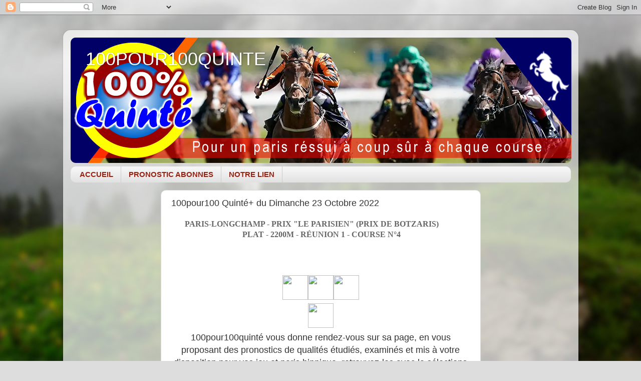

--- FILE ---
content_type: text/html; charset=UTF-8
request_url: https://www.100pour100quinte.com/2022/10/paris-longchamp-prix-le-parisien-prix.html
body_size: 10138
content:
<!DOCTYPE html>
<html class='v2' dir='ltr' lang='fr'>
<head>
<link href='https://www.blogger.com/static/v1/widgets/335934321-css_bundle_v2.css' rel='stylesheet' type='text/css'/>
<meta content='width=1100' name='viewport'/>
<meta content='text/html; charset=UTF-8' http-equiv='Content-Type'/>
<meta content='blogger' name='generator'/>
<link href='https://www.100pour100quinte.com/favicon.ico' rel='icon' type='image/x-icon'/>
<link href='https://www.100pour100quinte.com/2022/10/paris-longchamp-prix-le-parisien-prix.html' rel='canonical'/>
<link rel="alternate" type="application/atom+xml" title="100POUR100QUINTE - Atom" href="https://www.100pour100quinte.com/feeds/posts/default" />
<link rel="alternate" type="application/rss+xml" title="100POUR100QUINTE - RSS" href="https://www.100pour100quinte.com/feeds/posts/default?alt=rss" />
<link rel="service.post" type="application/atom+xml" title="100POUR100QUINTE - Atom" href="https://www.blogger.com/feeds/3545380069052852371/posts/default" />

<link rel="alternate" type="application/atom+xml" title="100POUR100QUINTE - Atom" href="https://www.100pour100quinte.com/feeds/6519753279237428930/comments/default" />
<!--Can't find substitution for tag [blog.ieCssRetrofitLinks]-->
<link href='https://blogger.googleusercontent.com/img/proxy/AVvXsEhCWTG4cuogln4yI39GxNNUUNS4duhL5y8Mo0_ESESwcajP5p_z71Dvei9gOQCP_TcQllEcUQ0z5Q5K6VTAEjMEqPzol5R6zx4FLeF8k6dl9DdK8kSSLohTBZJn6cEAwff1HZhiN_74yA=' rel='image_src'/>
<meta content='https://www.100pour100quinte.com/2022/10/paris-longchamp-prix-le-parisien-prix.html' property='og:url'/>
<meta content='100pour100 Quinté+ du Dimanche 23 Octobre 2022' property='og:title'/>
<meta content='100 POUR 100 QUINTE EST UN SITE DE PRONOSTIC HIPPIQUE TRÈS FIABLE' property='og:description'/>
<meta content='https://lh3.googleusercontent.com/blogger_img_proxy/[base64]w1200-h630-p-k-no-nu' property='og:image'/>
<title>100POUR100QUINTE: 100pour100 Quinté+ du Dimanche 23 Octobre 2022</title>
<style id='page-skin-1' type='text/css'><!--
/*-----------------------------------------------
Blogger Template Style
Name:     Picture Window
Designer: Blogger
URL:      www.blogger.com
----------------------------------------------- */
/* Content
----------------------------------------------- */
body {
font: normal normal 15px Arial, Tahoma, Helvetica, FreeSans, sans-serif;
color: #333333;
background: #dddddd url(//themes.googleusercontent.com/image?id=1fupio4xM9eVxyr-k5QC5RiCJlYR35r9dXsp63RKsKt64v33poi2MvnjkX_1MULBY8BsT) repeat-x fixed bottom center;
}
html body .region-inner {
min-width: 0;
max-width: 100%;
width: auto;
}
.content-outer {
font-size: 90%;
}
a:link {
text-decoration:none;
color: #992211;
}
a:visited {
text-decoration:none;
color: #ff3300;
}
a:hover {
text-decoration:underline;
color: #231199;
}
.content-outer {
background: transparent url(https://resources.blogblog.com/blogblog/data/1kt/transparent/white80.png) repeat scroll top left;
-moz-border-radius: 15px;
-webkit-border-radius: 15px;
-goog-ms-border-radius: 15px;
border-radius: 15px;
-moz-box-shadow: 0 0 3px rgba(0, 0, 0, .15);
-webkit-box-shadow: 0 0 3px rgba(0, 0, 0, .15);
-goog-ms-box-shadow: 0 0 3px rgba(0, 0, 0, .15);
box-shadow: 0 0 3px rgba(0, 0, 0, .15);
margin: 30px auto;
}
.content-inner {
padding: 15px;
}
/* Header
----------------------------------------------- */
.header-outer {
background: #992211 url(https://resources.blogblog.com/blogblog/data/1kt/transparent/header_gradient_shade.png) repeat-x scroll top left;
_background-image: none;
color: #ffffff;
-moz-border-radius: 10px;
-webkit-border-radius: 10px;
-goog-ms-border-radius: 10px;
border-radius: 10px;
}
.Header img, .Header #header-inner {
-moz-border-radius: 10px;
-webkit-border-radius: 10px;
-goog-ms-border-radius: 10px;
border-radius: 10px;
}
.header-inner .Header .titlewrapper,
.header-inner .Header .descriptionwrapper {
padding-left: 30px;
padding-right: 30px;
}
.Header h1 {
font: normal normal 36px Arial, Tahoma, Helvetica, FreeSans, sans-serif;
text-shadow: 1px 1px 3px rgba(0, 0, 0, 0.3);
}
.Header h1 a {
color: #ffffff;
}
.Header .description {
font-size: 130%;
}
/* Tabs
----------------------------------------------- */
.tabs-inner {
margin: .5em 0 0;
padding: 0;
}
.tabs-inner .section {
margin: 0;
}
.tabs-inner .widget ul {
padding: 0;
background: #f5f5f5 url(https://resources.blogblog.com/blogblog/data/1kt/transparent/tabs_gradient_shade.png) repeat scroll bottom;
-moz-border-radius: 10px;
-webkit-border-radius: 10px;
-goog-ms-border-radius: 10px;
border-radius: 10px;
}
.tabs-inner .widget li {
border: none;
}
.tabs-inner .widget li a {
display: inline-block;
padding: .5em 1em;
margin-right: 0;
color: #992211;
font: normal bold 15px Arial, Tahoma, Helvetica, FreeSans, sans-serif;
-moz-border-radius: 0 0 0 0;
-webkit-border-top-left-radius: 0;
-webkit-border-top-right-radius: 0;
-goog-ms-border-radius: 0 0 0 0;
border-radius: 0 0 0 0;
background: transparent none no-repeat scroll top left;
border-right: 1px solid #cccccc;
}
.tabs-inner .widget li:first-child a {
padding-left: 1.25em;
-moz-border-radius-topleft: 10px;
-moz-border-radius-bottomleft: 10px;
-webkit-border-top-left-radius: 10px;
-webkit-border-bottom-left-radius: 10px;
-goog-ms-border-top-left-radius: 10px;
-goog-ms-border-bottom-left-radius: 10px;
border-top-left-radius: 10px;
border-bottom-left-radius: 10px;
}
.tabs-inner .widget li.selected a,
.tabs-inner .widget li a:hover {
position: relative;
z-index: 1;
background: #ffffff url(https://resources.blogblog.com/blogblog/data/1kt/transparent/tabs_gradient_shade.png) repeat scroll bottom;
color: #231199;
-moz-box-shadow: 0 0 0 rgba(0, 0, 0, .15);
-webkit-box-shadow: 0 0 0 rgba(0, 0, 0, .15);
-goog-ms-box-shadow: 0 0 0 rgba(0, 0, 0, .15);
box-shadow: 0 0 0 rgba(0, 0, 0, .15);
}
/* Headings
----------------------------------------------- */
h2 {
font: bold normal 13px Arial, Tahoma, Helvetica, FreeSans, sans-serif;
text-transform: uppercase;
color: #666666;
margin: .5em 0;
}
/* Main
----------------------------------------------- */
.main-outer {
background: transparent none repeat scroll top center;
-moz-border-radius: 0 0 0 0;
-webkit-border-top-left-radius: 0;
-webkit-border-top-right-radius: 0;
-webkit-border-bottom-left-radius: 0;
-webkit-border-bottom-right-radius: 0;
-goog-ms-border-radius: 0 0 0 0;
border-radius: 0 0 0 0;
-moz-box-shadow: 0 0 0 rgba(0, 0, 0, .15);
-webkit-box-shadow: 0 0 0 rgba(0, 0, 0, .15);
-goog-ms-box-shadow: 0 0 0 rgba(0, 0, 0, .15);
box-shadow: 0 0 0 rgba(0, 0, 0, .15);
}
.main-inner {
padding: 15px 5px 20px;
}
.main-inner .column-center-inner {
padding: 0 0;
}
.main-inner .column-left-inner {
padding-left: 0;
}
.main-inner .column-right-inner {
padding-right: 0;
}
/* Posts
----------------------------------------------- */
h3.post-title {
margin: 0;
font: normal normal 18px Arial, Tahoma, Helvetica, FreeSans, sans-serif;
}
.comments h4 {
margin: 1em 0 0;
font: normal normal 18px Arial, Tahoma, Helvetica, FreeSans, sans-serif;
}
.date-header span {
color: #333333;
}
.post-outer {
background-color: #ffffff;
border: solid 1px #dddddd;
-moz-border-radius: 10px;
-webkit-border-radius: 10px;
border-radius: 10px;
-goog-ms-border-radius: 10px;
padding: 15px 20px;
margin: 0 -20px 20px;
}
.post-body {
line-height: 1.4;
font-size: 110%;
position: relative;
}
.post-header {
margin: 0 0 1.5em;
color: #999999;
line-height: 1.6;
}
.post-footer {
margin: .5em 0 0;
color: #999999;
line-height: 1.6;
}
#blog-pager {
font-size: 140%
}
#comments .comment-author {
padding-top: 1.5em;
border-top: dashed 1px #ccc;
border-top: dashed 1px rgba(128, 128, 128, .5);
background-position: 0 1.5em;
}
#comments .comment-author:first-child {
padding-top: 0;
border-top: none;
}
.avatar-image-container {
margin: .2em 0 0;
}
/* Comments
----------------------------------------------- */
.comments .comments-content .icon.blog-author {
background-repeat: no-repeat;
background-image: url([data-uri]);
}
.comments .comments-content .loadmore a {
border-top: 1px solid #231199;
border-bottom: 1px solid #231199;
}
.comments .continue {
border-top: 2px solid #231199;
}
/* Widgets
----------------------------------------------- */
.widget ul, .widget #ArchiveList ul.flat {
padding: 0;
list-style: none;
}
.widget ul li, .widget #ArchiveList ul.flat li {
border-top: dashed 1px #ccc;
border-top: dashed 1px rgba(128, 128, 128, .5);
}
.widget ul li:first-child, .widget #ArchiveList ul.flat li:first-child {
border-top: none;
}
.widget .post-body ul {
list-style: disc;
}
.widget .post-body ul li {
border: none;
}
/* Footer
----------------------------------------------- */
.footer-outer {
color:#eeeeee;
background: transparent url(https://resources.blogblog.com/blogblog/data/1kt/transparent/black50.png) repeat scroll top left;
-moz-border-radius: 10px 10px 10px 10px;
-webkit-border-top-left-radius: 10px;
-webkit-border-top-right-radius: 10px;
-webkit-border-bottom-left-radius: 10px;
-webkit-border-bottom-right-radius: 10px;
-goog-ms-border-radius: 10px 10px 10px 10px;
border-radius: 10px 10px 10px 10px;
-moz-box-shadow: 0 0 0 rgba(0, 0, 0, .15);
-webkit-box-shadow: 0 0 0 rgba(0, 0, 0, .15);
-goog-ms-box-shadow: 0 0 0 rgba(0, 0, 0, .15);
box-shadow: 0 0 0 rgba(0, 0, 0, .15);
}
.footer-inner {
padding: 10px 5px 20px;
}
.footer-outer a {
color: #ffffdd;
}
.footer-outer a:visited {
color: #cccc99;
}
.footer-outer a:hover {
color: #ffffff;
}
.footer-outer .widget h2 {
color: #bbbbbb;
}
/* Mobile
----------------------------------------------- */
html body.mobile {
height: auto;
}
html body.mobile {
min-height: 480px;
background-size: 100% auto;
}
.mobile .body-fauxcolumn-outer {
background: transparent none repeat scroll top left;
}
html .mobile .mobile-date-outer, html .mobile .blog-pager {
border-bottom: none;
background: transparent none repeat scroll top center;
margin-bottom: 10px;
}
.mobile .date-outer {
background: transparent none repeat scroll top center;
}
.mobile .header-outer, .mobile .main-outer,
.mobile .post-outer, .mobile .footer-outer {
-moz-border-radius: 0;
-webkit-border-radius: 0;
-goog-ms-border-radius: 0;
border-radius: 0;
}
.mobile .content-outer,
.mobile .main-outer,
.mobile .post-outer {
background: inherit;
border: none;
}
.mobile .content-outer {
font-size: 100%;
}
.mobile-link-button {
background-color: #992211;
}
.mobile-link-button a:link, .mobile-link-button a:visited {
color: #ffffff;
}
.mobile-index-contents {
color: #333333;
}
.mobile .tabs-inner .PageList .widget-content {
background: #ffffff url(https://resources.blogblog.com/blogblog/data/1kt/transparent/tabs_gradient_shade.png) repeat scroll bottom;
color: #231199;
}
.mobile .tabs-inner .PageList .widget-content .pagelist-arrow {
border-left: 1px solid #cccccc;
}

--></style>
<style id='template-skin-1' type='text/css'><!--
body {
min-width: 1029px;
}
.content-outer, .content-fauxcolumn-outer, .region-inner {
min-width: 1029px;
max-width: 1029px;
_width: 1029px;
}
.main-inner .columns {
padding-left: 180px;
padding-right: 180px;
}
.main-inner .fauxcolumn-center-outer {
left: 180px;
right: 180px;
/* IE6 does not respect left and right together */
_width: expression(this.parentNode.offsetWidth -
parseInt("180px") -
parseInt("180px") + 'px');
}
.main-inner .fauxcolumn-left-outer {
width: 180px;
}
.main-inner .fauxcolumn-right-outer {
width: 180px;
}
.main-inner .column-left-outer {
width: 180px;
right: 100%;
margin-left: -180px;
}
.main-inner .column-right-outer {
width: 180px;
margin-right: -180px;
}
#layout {
min-width: 0;
}
#layout .content-outer {
min-width: 0;
width: 800px;
}
#layout .region-inner {
min-width: 0;
width: auto;
}
body#layout div.add_widget {
padding: 8px;
}
body#layout div.add_widget a {
margin-left: 32px;
}
--></style>
<style>
    body {background-image:url(\/\/themes.googleusercontent.com\/image?id=1fupio4xM9eVxyr-k5QC5RiCJlYR35r9dXsp63RKsKt64v33poi2MvnjkX_1MULBY8BsT);}
    
@media (max-width: 200px) { body {background-image:url(\/\/themes.googleusercontent.com\/image?id=1fupio4xM9eVxyr-k5QC5RiCJlYR35r9dXsp63RKsKt64v33poi2MvnjkX_1MULBY8BsT&options=w200);}}
@media (max-width: 400px) and (min-width: 201px) { body {background-image:url(\/\/themes.googleusercontent.com\/image?id=1fupio4xM9eVxyr-k5QC5RiCJlYR35r9dXsp63RKsKt64v33poi2MvnjkX_1MULBY8BsT&options=w400);}}
@media (max-width: 800px) and (min-width: 401px) { body {background-image:url(\/\/themes.googleusercontent.com\/image?id=1fupio4xM9eVxyr-k5QC5RiCJlYR35r9dXsp63RKsKt64v33poi2MvnjkX_1MULBY8BsT&options=w800);}}
@media (max-width: 1200px) and (min-width: 801px) { body {background-image:url(\/\/themes.googleusercontent.com\/image?id=1fupio4xM9eVxyr-k5QC5RiCJlYR35r9dXsp63RKsKt64v33poi2MvnjkX_1MULBY8BsT&options=w1200);}}
/* Last tag covers anything over one higher than the previous max-size cap. */
@media (min-width: 1201px) { body {background-image:url(\/\/themes.googleusercontent.com\/image?id=1fupio4xM9eVxyr-k5QC5RiCJlYR35r9dXsp63RKsKt64v33poi2MvnjkX_1MULBY8BsT&options=w1600);}}
  </style>
<link href='https://www.blogger.com/dyn-css/authorization.css?targetBlogID=3545380069052852371&amp;zx=aead0dbe-3a7c-4055-97e2-24904d128996' media='none' onload='if(media!=&#39;all&#39;)media=&#39;all&#39;' rel='stylesheet'/><noscript><link href='https://www.blogger.com/dyn-css/authorization.css?targetBlogID=3545380069052852371&amp;zx=aead0dbe-3a7c-4055-97e2-24904d128996' rel='stylesheet'/></noscript>
<meta name='google-adsense-platform-account' content='ca-host-pub-1556223355139109'/>
<meta name='google-adsense-platform-domain' content='blogspot.com'/>

<script async src="https://pagead2.googlesyndication.com/pagead/js/adsbygoogle.js?client=ca-pub-6537993587297499&host=ca-host-pub-1556223355139109" crossorigin="anonymous"></script>

<!-- data-ad-client=ca-pub-6537993587297499 -->

</head>
<body class='loading variant-shade'>
<div class='navbar section' id='navbar' name='Navbar'><div class='widget Navbar' data-version='1' id='Navbar1'><script type="text/javascript">
    function setAttributeOnload(object, attribute, val) {
      if(window.addEventListener) {
        window.addEventListener('load',
          function(){ object[attribute] = val; }, false);
      } else {
        window.attachEvent('onload', function(){ object[attribute] = val; });
      }
    }
  </script>
<div id="navbar-iframe-container"></div>
<script type="text/javascript" src="https://apis.google.com/js/platform.js"></script>
<script type="text/javascript">
      gapi.load("gapi.iframes:gapi.iframes.style.bubble", function() {
        if (gapi.iframes && gapi.iframes.getContext) {
          gapi.iframes.getContext().openChild({
              url: 'https://www.blogger.com/navbar/3545380069052852371?po\x3d6519753279237428930\x26origin\x3dhttps://www.100pour100quinte.com',
              where: document.getElementById("navbar-iframe-container"),
              id: "navbar-iframe"
          });
        }
      });
    </script><script type="text/javascript">
(function() {
var script = document.createElement('script');
script.type = 'text/javascript';
script.src = '//pagead2.googlesyndication.com/pagead/js/google_top_exp.js';
var head = document.getElementsByTagName('head')[0];
if (head) {
head.appendChild(script);
}})();
</script>
</div></div>
<div class='body-fauxcolumns'>
<div class='fauxcolumn-outer body-fauxcolumn-outer'>
<div class='cap-top'>
<div class='cap-left'></div>
<div class='cap-right'></div>
</div>
<div class='fauxborder-left'>
<div class='fauxborder-right'></div>
<div class='fauxcolumn-inner'>
</div>
</div>
<div class='cap-bottom'>
<div class='cap-left'></div>
<div class='cap-right'></div>
</div>
</div>
</div>
<div class='content'>
<div class='content-fauxcolumns'>
<div class='fauxcolumn-outer content-fauxcolumn-outer'>
<div class='cap-top'>
<div class='cap-left'></div>
<div class='cap-right'></div>
</div>
<div class='fauxborder-left'>
<div class='fauxborder-right'></div>
<div class='fauxcolumn-inner'>
</div>
</div>
<div class='cap-bottom'>
<div class='cap-left'></div>
<div class='cap-right'></div>
</div>
</div>
</div>
<div class='content-outer'>
<div class='content-cap-top cap-top'>
<div class='cap-left'></div>
<div class='cap-right'></div>
</div>
<div class='fauxborder-left content-fauxborder-left'>
<div class='fauxborder-right content-fauxborder-right'></div>
<div class='content-inner'>
<header>
<div class='header-outer'>
<div class='header-cap-top cap-top'>
<div class='cap-left'></div>
<div class='cap-right'></div>
</div>
<div class='fauxborder-left header-fauxborder-left'>
<div class='fauxborder-right header-fauxborder-right'></div>
<div class='region-inner header-inner'>
<div class='header section' id='header' name='En-tête'><div class='widget Header' data-version='1' id='Header1'>
<div id='header-inner' style='background-image: url("https://blogger.googleusercontent.com/img/b/R29vZ2xl/AVvXsEgoeE6MpSFe_5drXOwZ4a5t_5ydDhKYlwEVtcBBSG0AIfUkJJuVNNDfbIkBu8mMupQ2npSPhYDYa1CMDTDA90YUpzC0Z6CpAAX_N3QvdsyiveDP9OIiayEg7gJx5ks8P-KeS6LCDQRlLm6L/s1000/100pour100quinte.png"); background-position: left; width: 1000px; min-height: 250px; _height: 250px; background-repeat: no-repeat; '>
<div class='titlewrapper' style='background: transparent'>
<h1 class='title' style='background: transparent; border-width: 0px'>
<a href='https://www.100pour100quinte.com/'>
100POUR100QUINTE
</a>
</h1>
</div>
<div class='descriptionwrapper'>
<p class='description'><span>
</span></p>
</div>
</div>
</div>
</div>
</div>
</div>
<div class='header-cap-bottom cap-bottom'>
<div class='cap-left'></div>
<div class='cap-right'></div>
</div>
</div>
</header>
<div class='tabs-outer'>
<div class='tabs-cap-top cap-top'>
<div class='cap-left'></div>
<div class='cap-right'></div>
</div>
<div class='fauxborder-left tabs-fauxborder-left'>
<div class='fauxborder-right tabs-fauxborder-right'></div>
<div class='region-inner tabs-inner'>
<div class='tabs section' id='crosscol' name='Toutes les colonnes'><div class='widget PageList' data-version='1' id='PageList1'>
<h2>Pages</h2>
<div class='widget-content'>
<ul>
<li>
<a href='https://www.100pour100quinte.com/'>ACCUEIL</a>
</li>
<li>
<a href='https://www.100pour100quinte.com/p/blog-page.html'>PRONOSTIC ABONNES</a>
</li>
<li>
<a href='https://www.100pour100quinte.com/p/notre-lien.html'>NOTRE LIEN</a>
</li>
</ul>
<div class='clear'></div>
</div>
</div></div>
<div class='tabs no-items section' id='crosscol-overflow' name='Cross-Column 2'></div>
</div>
</div>
<div class='tabs-cap-bottom cap-bottom'>
<div class='cap-left'></div>
<div class='cap-right'></div>
</div>
</div>
<div class='main-outer'>
<div class='main-cap-top cap-top'>
<div class='cap-left'></div>
<div class='cap-right'></div>
</div>
<div class='fauxborder-left main-fauxborder-left'>
<div class='fauxborder-right main-fauxborder-right'></div>
<div class='region-inner main-inner'>
<div class='columns fauxcolumns'>
<div class='fauxcolumn-outer fauxcolumn-center-outer'>
<div class='cap-top'>
<div class='cap-left'></div>
<div class='cap-right'></div>
</div>
<div class='fauxborder-left'>
<div class='fauxborder-right'></div>
<div class='fauxcolumn-inner'>
</div>
</div>
<div class='cap-bottom'>
<div class='cap-left'></div>
<div class='cap-right'></div>
</div>
</div>
<div class='fauxcolumn-outer fauxcolumn-left-outer'>
<div class='cap-top'>
<div class='cap-left'></div>
<div class='cap-right'></div>
</div>
<div class='fauxborder-left'>
<div class='fauxborder-right'></div>
<div class='fauxcolumn-inner'>
</div>
</div>
<div class='cap-bottom'>
<div class='cap-left'></div>
<div class='cap-right'></div>
</div>
</div>
<div class='fauxcolumn-outer fauxcolumn-right-outer'>
<div class='cap-top'>
<div class='cap-left'></div>
<div class='cap-right'></div>
</div>
<div class='fauxborder-left'>
<div class='fauxborder-right'></div>
<div class='fauxcolumn-inner'>
</div>
</div>
<div class='cap-bottom'>
<div class='cap-left'></div>
<div class='cap-right'></div>
</div>
</div>
<!-- corrects IE6 width calculation -->
<div class='columns-inner'>
<div class='column-center-outer'>
<div class='column-center-inner'>
<div class='main section' id='main' name='Principal'><div class='widget Blog' data-version='1' id='Blog1'>
<div class='blog-posts hfeed'>

          <div class="date-outer">
        

          <div class="date-posts">
        
<div class='post-outer'>
<div class='post hentry uncustomized-post-template' itemprop='blogPost' itemscope='itemscope' itemtype='http://schema.org/BlogPosting'>
<meta content='https://blogger.googleusercontent.com/img/proxy/AVvXsEhCWTG4cuogln4yI39GxNNUUNS4duhL5y8Mo0_ESESwcajP5p_z71Dvei9gOQCP_TcQllEcUQ0z5Q5K6VTAEjMEqPzol5R6zx4FLeF8k6dl9DdK8kSSLohTBZJn6cEAwff1HZhiN_74yA=' itemprop='image_url'/>
<meta content='3545380069052852371' itemprop='blogId'/>
<meta content='6519753279237428930' itemprop='postId'/>
<a name='6519753279237428930'></a>
<h3 class='post-title entry-title' itemprop='name'>
100pour100 Quinté+ du Dimanche 23 Octobre 2022
</h3>
<div class='post-header'>
<div class='post-header-line-1'></div>
</div>
<div class='post-body entry-content' id='post-body-6519753279237428930' itemprop='description articleBody'>
<div style="text-align: center;"><div style="text-align: center;"><div style="text-align: center;"><div style="text-align: center;"><div style="text-align: center;"><div style="text-align: center;"><div style="text-align: center;"><div style="text-align: center;"><div style="text-align: center;"><div style="text-align: center;"><div style="text-align: center;"><div style="text-align: center;"><div style="text-align: center;"><div style="text-align: center;"><div style="text-align: center;"><div style="text-align: center;"><div style="text-align: center;"><div style="text-align: center;"><div style="text-align: center;"><div style="text-align: center;"><div style="text-align: center;"><h2 style="line-height: normal; margin: 0px; padding: 0px; position: relative; text-align: center;"><b style="background-color: white;"><span style="font-family: georgia; font-size: large;"><span style="font-size: medium;">Paris-Longchamp - Prix "Le Parisien" (Prix de Botzaris)&nbsp; &nbsp; &nbsp; &nbsp; &nbsp;<br />&nbsp;Plat - 2200m -&nbsp;Réunion&nbsp;1 - Course n&#176;4</span></span></b></h2><h2 style="line-height: normal; margin: 0px; padding: 0px; position: relative; text-align: center;"></h2><h2 style="line-height: normal; margin: 0px; padding: 0px; position: relative; text-align: center;"></h2><h2 style="line-height: normal; margin: 0px; padding: 0px; position: relative; text-align: center;"></h2><h2 style="line-height: normal; margin: 0px; padding: 0px; position: relative; text-align: center;"></h2><h2 style="line-height: normal; margin: 0px; padding: 0px; position: relative; text-align: center;"></h2><h2 style="line-height: normal; margin: 0px; padding: 0px; position: relative; text-align: center;"></h2><h2 style="line-height: normal; margin: 0px; padding: 0px; position: relative; text-align: center;"></h2><h2 style="line-height: normal; margin: 0px; padding: 0px; position: relative; text-align: center;"></h2><h2 style="line-height: normal; margin: 0px; padding: 0px; position: relative; text-align: center;"></h2><h2 style="line-height: normal; margin: 0px; padding: 0px; position: relative; text-align: center;"></h2><h2 style="line-height: normal; margin: 0px; padding: 0px; position: relative; text-align: center;"></h2><h2 style="line-height: normal; margin: 0px; padding: 0px; position: relative; text-align: center;"></h2><h2 style="line-height: normal; margin: 0px; padding: 0px; position: relative; text-align: center;"></h2><h2 style="line-height: normal; margin: 0px; padding: 0px; position: relative; text-align: center;"></h2><h2 style="line-height: normal; margin: 0px; padding: 0px; position: relative; text-align: center;"><b style="background-color: white;"><span style="font-family: georgia; font-size: large;"></span></b></h2><h2 style="line-height: normal; margin: 0px; padding: 0px; position: relative; text-align: center;"></h2><h2 style="line-height: normal; margin: 0px; padding: 0px; position: relative; text-align: center;"></h2><h2 style="line-height: normal; margin: 0px; padding: 0px; position: relative; text-align: center;"></h2><h2 style="line-height: normal; margin: 0px; padding: 0px; position: relative; text-align: center;"></h2><h2 style="line-height: normal; margin: 0px; padding: 0px; position: relative; text-align: center;"></h2><h2 style="line-height: normal; margin: 0px; padding: 0px; position: relative;"></h2><span style="font-size: medium;"><b><span style="font-family: georgia;"></span></b></span></div><h1 class="Style6" style="text-align: center;"></h1><h1 class="Style6" style="text-align: center;"></h1><h1 class="Style6" style="text-align: center;"></h1><h1 class="Style6" style="text-align: center;"></h1><h1 class="Style6" style="text-align: center;"></h1><h1 class="Style6" style="text-align: center;"></h1><h1 class="Style6" style="text-align: center;"></h1><h1 class="Style6" style="text-align: center;"></h1><h1 class="Style6" style="text-align: center;"></h1><h1 class="Style6" style="text-align: center;"></h1><h1 class="Style6" style="text-align: center;"></h1><h1 class="Style6" style="text-align: center;"></h1><h1 class="Style6" style="text-align: center;"></h1><h1 class="Style6" style="text-align: center;"><b style="background-color: white;"><span style="font-family: georgia; font-size: large;"> </span></b></h1><h1 class="Style6" style="text-align: center;"></h1><h1 class="Style6" style="text-align: center;"></h1><h1 class="Style6" style="text-align: center;"></h1><h1 class="Style6" style="text-align: center;"><b style="background-color: white;"><span style="font-family: georgia; font-size: large;"> </span></b></h1><h1 class="Style6" style="text-align: center;"></h1><h1 class="Style6" style="text-align: center;"></h1><h1 class="Style6" style="text-align: center;"></h1><h1 class="Style6" style="text-align: center;"></h1><h1 class="Style6" style="text-align: center;"></h1><h1 class="Style6" style="text-align: center;"></h1><h1 class="Style6" style="text-align: center;"></h1><h1 class="Style6" style="text-align: center;"></h1><h1 class="Style6" style="text-align: center;"></h1><h1 class="Style6" style="text-align: center;"></h1><h1 class="Style6" style="text-align: center;"></h1><h1 class="Style6" style="text-align: center;"></h1><h1 class="Style6" style="text-align: center;"></h1><h1 class="Style6" style="text-align: center;"></h1><h1 class="Style6" style="text-align: center;"></h1><h1 class="Style6" style="text-align: center;"></h1><h1 class="Style6" style="text-align: center;"></h1><h1 class="Style6" style="text-align: center;"></h1><h1 class="Style6" style="text-align: center;"></h1><p style="text-align: center;"></p><p style="text-align: center;"></p><p style="text-align: center;"></p><h2 style="line-height: normal; margin: 0px; padding: 0px; position: relative;"></h2><h2 style="line-height: normal; margin: 0px; padding: 0px; position: relative;"><span style="font-size: large;"></span></h2><h1 style="text-align: center;"></h1><h1 style="text-align: center;"></h1><h1 style="text-align: center;"></h1><h1 style="text-align: center;"></h1><h1 style="text-align: center;"></h1><h1 style="text-align: center;"></h1><h1 style="text-align: center;"><span style="font-size: x-small;"><marquee behavior="alternate"><h1 style="text-align: left;"></h1></marquee></span></h1><h1 style="text-align: center;"></h1><h1 style="text-align: center;"></h1><p style="text-align: center;"></p><div style="text-align: center;"><div style="text-align: center;"><div style="text-align: center;"><div style="text-align: center;"><div style="text-align: center;"><span style="font-size: large;"><b><span face="&quot;arial&quot; , &quot;helvetica&quot; , sans-serif"><span><img height="49" src="https://blogger.googleusercontent.com/img/proxy/AVvXsEhCWTG4cuogln4yI39GxNNUUNS4duhL5y8Mo0_ESESwcajP5p_z71Dvei9gOQCP_TcQllEcUQ0z5Q5K6VTAEjMEqPzol5R6zx4FLeF8k6dl9DdK8kSSLohTBZJn6cEAwff1HZhiN_74yA=" width="51" /></span></span></b><b><span face="&quot;arial&quot; , &quot;helvetica&quot; , sans-serif"><span><img height="49" src="https://blogger.googleusercontent.com/img/proxy/AVvXsEhCWTG4cuogln4yI39GxNNUUNS4duhL5y8Mo0_ESESwcajP5p_z71Dvei9gOQCP_TcQllEcUQ0z5Q5K6VTAEjMEqPzol5R6zx4FLeF8k6dl9DdK8kSSLohTBZJn6cEAwff1HZhiN_74yA=" width="51" /></span></span></b><b><span face="&quot;arial&quot; , &quot;helvetica&quot; , sans-serif"></span></b><b><span face="&quot;arial&quot; , &quot;helvetica&quot; , sans-serif"><span><img height="49" src="https://blogger.googleusercontent.com/img/proxy/AVvXsEhCWTG4cuogln4yI39GxNNUUNS4duhL5y8Mo0_ESESwcajP5p_z71Dvei9gOQCP_TcQllEcUQ0z5Q5K6VTAEjMEqPzol5R6zx4FLeF8k6dl9DdK8kSSLohTBZJn6cEAwff1HZhiN_74yA=" width="51" /></span></span></b></span><span style="font-size: large;"><span></span></span></div><div style="text-align: center;"><span style="font-size: large;"><span><img height="49" src="https://blogger.googleusercontent.com/img/proxy/AVvXsEhCWTG4cuogln4yI39GxNNUUNS4duhL5y8Mo0_ESESwcajP5p_z71Dvei9gOQCP_TcQllEcUQ0z5Q5K6VTAEjMEqPzol5R6zx4FLeF8k6dl9DdK8kSSLohTBZJn6cEAwff1HZhiN_74yA=" width="51" /></span></span></div><div style="text-align: center;"><span style="font-size: large;">100pour100quinté
 vous donne rendez-vous sur sa page, en vous proposant des pronostics de
 qualités étudiés, examinés et mis à votre disposition pour vos jeu et 
paris hippique. retrouvez-les avec la sélections gratuites ci-dessous.</span></div><div style="text-align: center;"><span style="font-size: large;"><br /></span></div><div style="text-align: center;"><span style="font-size: large;"><span><span style="color: #ff00fe;"><b><span style="background-color: black;">BASE SOLIDE:</span></b></span></span></span></div><div style="text-align: center;"><span style="font-family: arial; font-size: large;"><span><span style="color: red;">12</span> - 08</span></span><span style="font-family: arial; font-size: large;"><br /></span></div><div style="text-align: center;"><b><span style="color: lime;"><span style="font-size: large;"><span style="color: #fcff01;"><span style="background-color: #2b00fe;">GROS RAPPORT:</span></span></span></span></b></div><div style="text-align: center;"><span style="font-family: arial; font-size: large;">03 - 11 - 04<br /></span></div><div style="text-align: center;"><b><span face="&quot;arial&quot; , &quot;helvetica&quot; , sans-serif"><span><span style="color: blue;"><span style="font-size: large;"><span style="color: red;"><span style="background-color: #01ffff;">CONSEILLER POUR LE QUINTE:</span></span></span></span></span></span></b></div><div style="text-align: center;"><span style="font-family: arial; font-size: large;"><span>05 - <span style="color: red;">01 - 07 - 10</span> - 02 - 09<br /></span></span></div><div style="text-align: center;"><span style="font-size: large;"><span><b style="background-color: #fcff01;"><span style="font-family: georgia;">CHEVAUX D</span></b></span><b style="background-color: #fcff01; font-family: georgia;">É</b><span><b style="background-color: #fcff01;"><span style="font-family: georgia;">LAISS</span></b></span><b style="background-color: #fcff01; font-family: georgia;">É</b><span><b style="background-color: #fcff01;"><span style="font-family: georgia;">S</span></b></span></span></div><div style="text-align: center;"><span style="font-family: arial; font-size: large;"><span><span>16 - 14 - 06</span><br /></span></span></div><div style="text-align: center;"><span style="font-family: arial; font-size: large;">--------------------------------------------------------------------------------</span></div><div style="text-align: center;"><div><p><span><span style="color: red;"><u><span style="font-size: large;"><b>LE PRONOSTICS DES ABONNES</b></span></u></span></span></p></div><div><u><span style="color: #2b00fe;"><span style="font-size: large;"><b>Tiercé des abonnés</b></span></span></u></div><div><span style="font-size: large;"><b>1-12-7-15</b></span></div><div><u><span style="color: #2b00fe;"><span style="font-size: large;"><b>Notre Quinté+ des abonnés</b></span></span></u></div><div><span style="font-size: large;"><b>1-12-7-15-6-10</b></span></div><div><p><span style="color: #ff00fe;"><span style="font-size: large;"><b>ARRIVÉE DÉFINITIVE:</b></span></span></p><p><span style="color: #ff00fe;"><span style="font-size: large;"><b><span style="color: #990000;">01-07-15-12-10</span></b></span></span><b style="font-size: x-large;"><span style="color: #990000;">-(09)</span></b></p></div></div></div></div></div></div></div></div></div></div></div></div></div></div></div></div></div></div></div></div></div></div></div></div></div></div><p style="text-align: center;"></p>
<div style='clear: both;'></div>
</div>
<div class='post-footer'>
<div class='post-footer-line post-footer-line-1'>
<span class='post-author vcard'>
</span>
<span class='post-timestamp'>
at
<meta content='https://www.100pour100quinte.com/2022/10/paris-longchamp-prix-le-parisien-prix.html' itemprop='url'/>
<a class='timestamp-link' href='https://www.100pour100quinte.com/2022/10/paris-longchamp-prix-le-parisien-prix.html' rel='bookmark' title='permanent link'><abbr class='published' itemprop='datePublished' title='2022-10-22T04:05:00-07:00'>octobre 22, 2022</abbr></a>
</span>
<span class='post-comment-link'>
</span>
<span class='post-icons'>
</span>
<div class='post-share-buttons goog-inline-block'>
<a class='goog-inline-block share-button sb-email' href='https://www.blogger.com/share-post.g?blogID=3545380069052852371&postID=6519753279237428930&target=email' target='_blank' title='Envoyer par e-mail'><span class='share-button-link-text'>Envoyer par e-mail</span></a><a class='goog-inline-block share-button sb-blog' href='https://www.blogger.com/share-post.g?blogID=3545380069052852371&postID=6519753279237428930&target=blog' onclick='window.open(this.href, "_blank", "height=270,width=475"); return false;' target='_blank' title='BlogThis!'><span class='share-button-link-text'>BlogThis!</span></a><a class='goog-inline-block share-button sb-twitter' href='https://www.blogger.com/share-post.g?blogID=3545380069052852371&postID=6519753279237428930&target=twitter' target='_blank' title='Partager sur X'><span class='share-button-link-text'>Partager sur X</span></a><a class='goog-inline-block share-button sb-facebook' href='https://www.blogger.com/share-post.g?blogID=3545380069052852371&postID=6519753279237428930&target=facebook' onclick='window.open(this.href, "_blank", "height=430,width=640"); return false;' target='_blank' title='Partager sur Facebook'><span class='share-button-link-text'>Partager sur Facebook</span></a><a class='goog-inline-block share-button sb-pinterest' href='https://www.blogger.com/share-post.g?blogID=3545380069052852371&postID=6519753279237428930&target=pinterest' target='_blank' title='Partager sur Pinterest'><span class='share-button-link-text'>Partager sur Pinterest</span></a>
</div>
</div>
<div class='post-footer-line post-footer-line-2'>
<span class='post-labels'>
</span>
</div>
<div class='post-footer-line post-footer-line-3'>
<span class='post-location'>
</span>
</div>
</div>
</div>
<div class='comments' id='comments'>
<a name='comments'></a>
<h4>Aucun commentaire:</h4>
<div id='Blog1_comments-block-wrapper'>
<dl class='avatar-comment-indent' id='comments-block'>
</dl>
</div>
<p class='comment-footer'>
<div class='comment-form'>
<a name='comment-form'></a>
<h4 id='comment-post-message'>Enregistrer un commentaire</h4>
<p>
</p>
<a href='https://www.blogger.com/comment/frame/3545380069052852371?po=6519753279237428930&hl=fr&saa=85391&origin=https://www.100pour100quinte.com' id='comment-editor-src'></a>
<iframe allowtransparency='true' class='blogger-iframe-colorize blogger-comment-from-post' frameborder='0' height='410px' id='comment-editor' name='comment-editor' src='' width='100%'></iframe>
<script src='https://www.blogger.com/static/v1/jsbin/2830521187-comment_from_post_iframe.js' type='text/javascript'></script>
<script type='text/javascript'>
      BLOG_CMT_createIframe('https://www.blogger.com/rpc_relay.html');
    </script>
</div>
</p>
</div>
</div>

        </div></div>
      
</div>
<div class='blog-pager' id='blog-pager'>
<span id='blog-pager-newer-link'>
<a class='blog-pager-newer-link' href='https://www.100pour100quinte.com/2022/10/marseille-borely-handicap-de-marseille.html' id='Blog1_blog-pager-newer-link' title='Article plus récent'>Article plus récent</a>
</span>
<span id='blog-pager-older-link'>
<a class='blog-pager-older-link' href='https://www.100pour100quinte.com/2022/10/saint-cloud-prix-de-versailles-1600m.html' id='Blog1_blog-pager-older-link' title='Article plus ancien'>Article plus ancien</a>
</span>
<a class='home-link' href='https://www.100pour100quinte.com/'>Accueil</a>
</div>
<div class='clear'></div>
<div class='post-feeds'>
<div class='feed-links'>
Inscription à :
<a class='feed-link' href='https://www.100pour100quinte.com/feeds/6519753279237428930/comments/default' target='_blank' type='application/atom+xml'>Publier les commentaires (Atom)</a>
</div>
</div>
</div></div>
</div>
</div>
<div class='column-left-outer'>
<div class='column-left-inner'>
<aside>
<div class='sidebar no-items section' id='sidebar-left-1'></div>
</aside>
</div>
</div>
<div class='column-right-outer'>
<div class='column-right-inner'>
<aside>
<div class='sidebar no-items section' id='sidebar-right-1'></div>
</aside>
</div>
</div>
</div>
<div style='clear: both'></div>
<!-- columns -->
</div>
<!-- main -->
</div>
</div>
<div class='main-cap-bottom cap-bottom'>
<div class='cap-left'></div>
<div class='cap-right'></div>
</div>
</div>
<footer>
<div class='footer-outer'>
<div class='footer-cap-top cap-top'>
<div class='cap-left'></div>
<div class='cap-right'></div>
</div>
<div class='fauxborder-left footer-fauxborder-left'>
<div class='fauxborder-right footer-fauxborder-right'></div>
<div class='region-inner footer-inner'>
<div class='foot no-items section' id='footer-1'></div>
<table border='0' cellpadding='0' cellspacing='0' class='section-columns columns-2'>
<tbody>
<tr>
<td class='first columns-cell'>
<div class='foot no-items section' id='footer-2-1'></div>
</td>
<td class='columns-cell'>
<div class='foot no-items section' id='footer-2-2'></div>
</td>
</tr>
</tbody>
</table>
<!-- outside of the include in order to lock Attribution widget -->
<div class='foot section' id='footer-3' name='Pied de page'><div class='widget Attribution' data-version='1' id='Attribution1'>
<div class='widget-content' style='text-align: center;'>
Thème Picture Window. Fourni par <a href='https://www.blogger.com' target='_blank'>Blogger</a>.
</div>
<div class='clear'></div>
</div></div>
</div>
</div>
<div class='footer-cap-bottom cap-bottom'>
<div class='cap-left'></div>
<div class='cap-right'></div>
</div>
</div>
</footer>
<!-- content -->
</div>
</div>
<div class='content-cap-bottom cap-bottom'>
<div class='cap-left'></div>
<div class='cap-right'></div>
</div>
</div>
</div>
<script type='text/javascript'>
    window.setTimeout(function() {
        document.body.className = document.body.className.replace('loading', '');
      }, 10);
  </script>

<script type="text/javascript" src="https://www.blogger.com/static/v1/widgets/2028843038-widgets.js"></script>
<script type='text/javascript'>
window['__wavt'] = 'AOuZoY4OiKxvWOwZ0P4fxwSBYOgyw_rq1w:1769027971058';_WidgetManager._Init('//www.blogger.com/rearrange?blogID\x3d3545380069052852371','//www.100pour100quinte.com/2022/10/paris-longchamp-prix-le-parisien-prix.html','3545380069052852371');
_WidgetManager._SetDataContext([{'name': 'blog', 'data': {'blogId': '3545380069052852371', 'title': '100POUR100QUINTE', 'url': 'https://www.100pour100quinte.com/2022/10/paris-longchamp-prix-le-parisien-prix.html', 'canonicalUrl': 'https://www.100pour100quinte.com/2022/10/paris-longchamp-prix-le-parisien-prix.html', 'homepageUrl': 'https://www.100pour100quinte.com/', 'searchUrl': 'https://www.100pour100quinte.com/search', 'canonicalHomepageUrl': 'https://www.100pour100quinte.com/', 'blogspotFaviconUrl': 'https://www.100pour100quinte.com/favicon.ico', 'bloggerUrl': 'https://www.blogger.com', 'hasCustomDomain': true, 'httpsEnabled': true, 'enabledCommentProfileImages': true, 'gPlusViewType': 'FILTERED_POSTMOD', 'adultContent': false, 'analyticsAccountNumber': '', 'encoding': 'UTF-8', 'locale': 'fr', 'localeUnderscoreDelimited': 'fr', 'languageDirection': 'ltr', 'isPrivate': false, 'isMobile': false, 'isMobileRequest': false, 'mobileClass': '', 'isPrivateBlog': false, 'isDynamicViewsAvailable': true, 'feedLinks': '\x3clink rel\x3d\x22alternate\x22 type\x3d\x22application/atom+xml\x22 title\x3d\x22100POUR100QUINTE - Atom\x22 href\x3d\x22https://www.100pour100quinte.com/feeds/posts/default\x22 /\x3e\n\x3clink rel\x3d\x22alternate\x22 type\x3d\x22application/rss+xml\x22 title\x3d\x22100POUR100QUINTE - RSS\x22 href\x3d\x22https://www.100pour100quinte.com/feeds/posts/default?alt\x3drss\x22 /\x3e\n\x3clink rel\x3d\x22service.post\x22 type\x3d\x22application/atom+xml\x22 title\x3d\x22100POUR100QUINTE - Atom\x22 href\x3d\x22https://www.blogger.com/feeds/3545380069052852371/posts/default\x22 /\x3e\n\n\x3clink rel\x3d\x22alternate\x22 type\x3d\x22application/atom+xml\x22 title\x3d\x22100POUR100QUINTE - Atom\x22 href\x3d\x22https://www.100pour100quinte.com/feeds/6519753279237428930/comments/default\x22 /\x3e\n', 'meTag': '', 'adsenseClientId': 'ca-pub-6537993587297499', 'adsenseHostId': 'ca-host-pub-1556223355139109', 'adsenseHasAds': true, 'adsenseAutoAds': true, 'boqCommentIframeForm': true, 'loginRedirectParam': '', 'view': '', 'dynamicViewsCommentsSrc': '//www.blogblog.com/dynamicviews/4224c15c4e7c9321/js/comments.js', 'dynamicViewsScriptSrc': '//www.blogblog.com/dynamicviews/6e0d22adcfa5abea', 'plusOneApiSrc': 'https://apis.google.com/js/platform.js', 'disableGComments': true, 'interstitialAccepted': false, 'sharing': {'platforms': [{'name': 'Obtenir le lien', 'key': 'link', 'shareMessage': 'Obtenir le lien', 'target': ''}, {'name': 'Facebook', 'key': 'facebook', 'shareMessage': 'Partager sur Facebook', 'target': 'facebook'}, {'name': 'BlogThis!', 'key': 'blogThis', 'shareMessage': 'BlogThis!', 'target': 'blog'}, {'name': 'X', 'key': 'twitter', 'shareMessage': 'Partager sur X', 'target': 'twitter'}, {'name': 'Pinterest', 'key': 'pinterest', 'shareMessage': 'Partager sur Pinterest', 'target': 'pinterest'}, {'name': 'E-mail', 'key': 'email', 'shareMessage': 'E-mail', 'target': 'email'}], 'disableGooglePlus': true, 'googlePlusShareButtonWidth': 0, 'googlePlusBootstrap': '\x3cscript type\x3d\x22text/javascript\x22\x3ewindow.___gcfg \x3d {\x27lang\x27: \x27fr\x27};\x3c/script\x3e'}, 'hasCustomJumpLinkMessage': true, 'jumpLinkMessage': 'Read more \xbb', 'pageType': 'item', 'postId': '6519753279237428930', 'postImageUrl': 'https://blogger.googleusercontent.com/img/proxy/AVvXsEhCWTG4cuogln4yI39GxNNUUNS4duhL5y8Mo0_ESESwcajP5p_z71Dvei9gOQCP_TcQllEcUQ0z5Q5K6VTAEjMEqPzol5R6zx4FLeF8k6dl9DdK8kSSLohTBZJn6cEAwff1HZhiN_74yA\x3d', 'pageName': '100pour100 Quint\xe9+ du Dimanche 23 Octobre 2022', 'pageTitle': '100POUR100QUINTE: 100pour100 Quint\xe9+ du Dimanche 23 Octobre 2022', 'metaDescription': ''}}, {'name': 'features', 'data': {}}, {'name': 'messages', 'data': {'edit': 'Modifier', 'linkCopiedToClipboard': 'Lien copi\xe9 dans le presse-papiers\xa0!', 'ok': 'OK', 'postLink': 'Publier le lien'}}, {'name': 'template', 'data': {'name': 'Picture Window', 'localizedName': 'Picture Window', 'isResponsive': false, 'isAlternateRendering': false, 'isCustom': false, 'variant': 'shade', 'variantId': 'shade'}}, {'name': 'view', 'data': {'classic': {'name': 'classic', 'url': '?view\x3dclassic'}, 'flipcard': {'name': 'flipcard', 'url': '?view\x3dflipcard'}, 'magazine': {'name': 'magazine', 'url': '?view\x3dmagazine'}, 'mosaic': {'name': 'mosaic', 'url': '?view\x3dmosaic'}, 'sidebar': {'name': 'sidebar', 'url': '?view\x3dsidebar'}, 'snapshot': {'name': 'snapshot', 'url': '?view\x3dsnapshot'}, 'timeslide': {'name': 'timeslide', 'url': '?view\x3dtimeslide'}, 'isMobile': false, 'title': '100pour100 Quint\xe9+ du Dimanche 23 Octobre 2022', 'description': '100 POUR 100 QUINTE EST UN SITE DE PRONOSTIC HIPPIQUE TR\xc8S FIABLE', 'featuredImage': 'https://lh3.googleusercontent.com/blogger_img_proxy/[base64]', 'url': 'https://www.100pour100quinte.com/2022/10/paris-longchamp-prix-le-parisien-prix.html', 'type': 'item', 'isSingleItem': true, 'isMultipleItems': false, 'isError': false, 'isPage': false, 'isPost': true, 'isHomepage': false, 'isArchive': false, 'isLabelSearch': false, 'postId': 6519753279237428930}}]);
_WidgetManager._RegisterWidget('_NavbarView', new _WidgetInfo('Navbar1', 'navbar', document.getElementById('Navbar1'), {}, 'displayModeFull'));
_WidgetManager._RegisterWidget('_HeaderView', new _WidgetInfo('Header1', 'header', document.getElementById('Header1'), {}, 'displayModeFull'));
_WidgetManager._RegisterWidget('_PageListView', new _WidgetInfo('PageList1', 'crosscol', document.getElementById('PageList1'), {'title': 'Pages', 'links': [{'isCurrentPage': false, 'href': 'https://www.100pour100quinte.com/', 'title': 'ACCUEIL'}, {'isCurrentPage': false, 'href': 'https://www.100pour100quinte.com/p/blog-page.html', 'id': '8327673673260990622', 'title': 'PRONOSTIC ABONNES'}, {'isCurrentPage': false, 'href': 'https://www.100pour100quinte.com/p/notre-lien.html', 'id': '9208741448468350328', 'title': 'NOTRE LIEN'}], 'mobile': false, 'showPlaceholder': true, 'hasCurrentPage': false}, 'displayModeFull'));
_WidgetManager._RegisterWidget('_BlogView', new _WidgetInfo('Blog1', 'main', document.getElementById('Blog1'), {'cmtInteractionsEnabled': false, 'lightboxEnabled': true, 'lightboxModuleUrl': 'https://www.blogger.com/static/v1/jsbin/4062214180-lbx__fr.js', 'lightboxCssUrl': 'https://www.blogger.com/static/v1/v-css/828616780-lightbox_bundle.css'}, 'displayModeFull'));
_WidgetManager._RegisterWidget('_AttributionView', new _WidgetInfo('Attribution1', 'footer-3', document.getElementById('Attribution1'), {}, 'displayModeFull'));
</script>
</body>
</html>

--- FILE ---
content_type: text/html; charset=utf-8
request_url: https://www.google.com/recaptcha/api2/aframe
body_size: 264
content:
<!DOCTYPE HTML><html><head><meta http-equiv="content-type" content="text/html; charset=UTF-8"></head><body><script nonce="YH6gnteraD4atGo2v-OnKw">/** Anti-fraud and anti-abuse applications only. See google.com/recaptcha */ try{var clients={'sodar':'https://pagead2.googlesyndication.com/pagead/sodar?'};window.addEventListener("message",function(a){try{if(a.source===window.parent){var b=JSON.parse(a.data);var c=clients[b['id']];if(c){var d=document.createElement('img');d.src=c+b['params']+'&rc='+(localStorage.getItem("rc::a")?sessionStorage.getItem("rc::b"):"");window.document.body.appendChild(d);sessionStorage.setItem("rc::e",parseInt(sessionStorage.getItem("rc::e")||0)+1);localStorage.setItem("rc::h",'1769027973995');}}}catch(b){}});window.parent.postMessage("_grecaptcha_ready", "*");}catch(b){}</script></body></html>